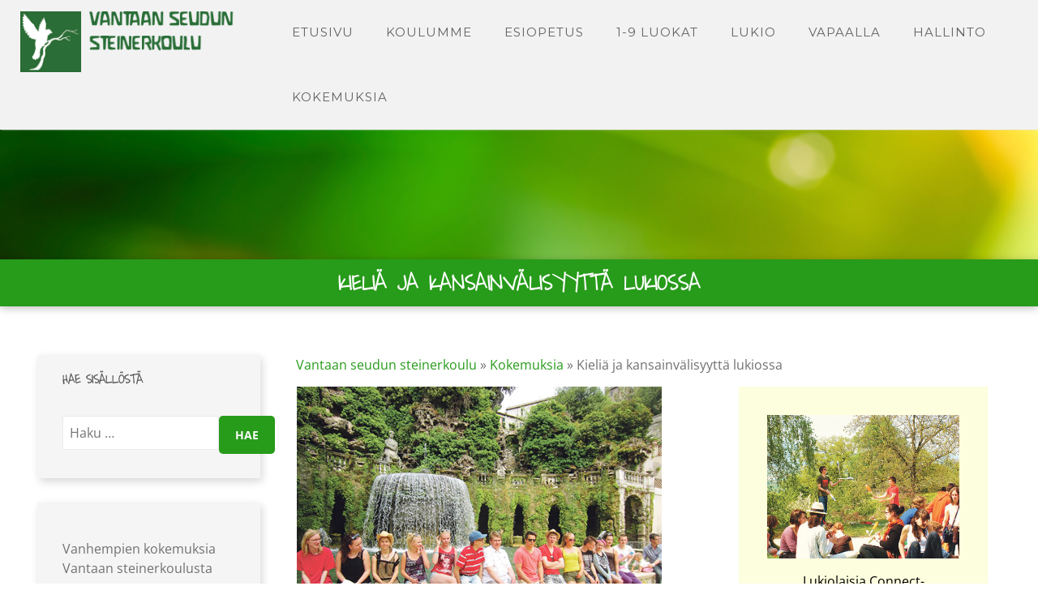

--- FILE ---
content_type: text/css
request_url: https://vantaansteinerkoulu.fi/wp-content/cache/minify/33b67.css
body_size: 1390
content:
#masthead
.container{width:100%;padding:0}#masthead{background:#fff;background:rgba(255,255,255,0.9);min-height:70px}#masthead .site-description{display:none}.image-bg-header .site-title
a{color:#626262}.sticky-nav{box-shadow:0 2px 10px rgba(0,0,0,0.16);background:rgba(255,255,255,0.9)}.site-branding{display:flex}.site-logo{position:absolute;top:1rem}.site-logo
img{max-width:100%;max-height:80px}.site-title-text{margin-left:100px}.site-title{margin-top:15px}.sticky-nav .site-title{margin-top:15px;transition:none}.site-title
a{color:#626262;font-size:24px}.header-wrapper{height:auto !important}.image-bg-header
a{color:#626262}.flexslider-container + .site-content .hero-container{display:none}.hero-container+.hero-container{display:none}.en-slide-details{font-size:80px;font-family:"Waiting for the Sunrise","Helvetica Neue",Helvetica,Arial,sans-serif;background:rgba(255,255,255,0.7);padding:1rem;color:#266c03}.en-slide-details
p{margin-bottom:0}.en-slide-details
a{background:#266c03;border:2px
solid #266c03;color:#fff;padding-bottom:15px;padding-top:15px}.main-navigation
a{line-height:80px}.main-navigation ul
ul{top:80px}.main-navigation ul .sub-menu .sub-menu{position:relative;left:0;top:0;margin-left:1rem;box-shadow:none}.main-navigation ul li:hover > ul, .main-navigation ul li.focus>ul{right:0}.children{margin-left:2rem !important}.main-navigation a:hover{background:#1e1e1e;color:#fff}.menu > li:last-child
a{padding-right:20px}#main-nav-button{margin-top:10px}.container{width:95%}body,button,input,select,textarea{font-size:16px}.hero-wrapper,.header-wrapper{background:rgba(0,0,0,0.5)}.hero-wrapper{background:url('http://vantaansteinerkoulu.fi/wp-content/uploads/2018/12/vantaa_bg.png') no-repeat;background-size:cover;padding:160px
0 0}.page-title-hero{background:#279b1a;box-shadow:0 2px 10px rgba(0,0,0,0.26);color:#fff;padding:1rem 0}.img-banner .hero-wrapper{bottom:0;top:auto;padding:0;transform:none;-webkit-transform:none;-ms-transform:none}.site-title,.widget-title,.page-title-hero,.footer-widget-title,.enliven-slider-title,.enl-fp-title,.enl-widget-title{font-family:"Waiting for the sunrise"}.current_page_item a, .sticky-nav .current_page_item
a{color:#266c03;font-weight:bold}h1,h2,h3{font-family:"Waiting for the Sunrise","Helvetica Neue",Helvetica,Arial,sans-serif;color:#266c03}h1{font-size:36px}h2{font-size:24px}a,a:visited{color:#279b1a}a:hover,a:focus{color:#000;text-decoration:underline}.page .site-content,.enl-page{background:#fff}.enl-page{padding:15px}.enl-widget{background:#f5f5f5;box-shadow:2px 4px 10px rgba(0,0,0,0.16)}.footer-widget-area{background:#fcfedd}.footer-widget-title{color:#266c03}.breadcrumbs{margin-left:1rem}.home
.breadcrumbs{display:none}.slogan{font-size:24px;text-align:center;padding-top:40px;padding-bottom:80px;width:90%;margin:0
auto}.custom-recent-posts
span{margin-right: .5rem}.latest-posts
ul{list-style:none;margin:0;padding:0}.latest-posts
li{border-bottom:1px solid #279b1a;padding-bottom:1rem;margin-bottom:1rem}.latest-posts
a{color:#279b1a}.search-form{display:flex}.search-form
label{display:inline-block;width:auto}.panel-grid-cell:nth-child(2){background-color:#fcfedd;color:#000;padding:2.5rem 2.5rem 190px !important;background-image:url('http://vantaansteinerkoulu.fi/wp-content/uploads/2018/12/satakieli_oksalla.png');background-repeat:no-repeat;background-position:left bottom}.frontpage .panel-grid-cell:nth-child(2){background-color:#fff;color:#000;padding:0
0 0 2em !important;background-image:none;border-left:1px solid #eee}.highlights{align-items:stretch !important;border-top:1px solid #eee;border-bottom:1px solid #eee;display:flex;padding-top:2.5rem;padding-bottom:2.5rem;margin-top:2.5rem;margin-bottom:5rem}.highlights .panel-grid-cell:nth-child(2){background-color:transparent;color:#717171;padding:0
1.5rem !important;background-image:none;background-repeat:no-repeat;background-position:left bottom}.highlights .panel-grid-cell{border-right:1px solid #eee;display:flex;flex-direction:column;padding:0
1.5rem !important;width:33.3% !important}.highlights .so-panel.widget_media_image{margin-bottom:0 !important}.highlights .panel-grid-cell:last-of-type{border-right:none}.highlights .panel-last-child{margin-top:auto}.highlights .so-widget-sow-button .ow-button-base
a{background:#266c03;border:1px
solid #266c03;color:#fff}.tribe-list-widget{list-style:none;margin:0;padding:0}.tribe-list-widget
li{border-bottom:1px solid #eee;margin-bottom:1rem;padding-bottom:1rem}.tribe-events-widget-link{text-align:right}.tribe-event-title{font-family:sans-serif !important;font-size:16px;margin-bottom:0}td.section{vertical-align:top;font-weight:bold}.form-panel{background:#eee;padding:1.5rem}.form-panel
h3{margin-top:0}.form-panel label, .form-panel .wpcf7-form-control{width:100%}@media only screen and (max-width: 768px){.site-logo{z-index:1000}.en-slide-details
p{font-size:40px;padding:0
15px}.frontpage .panel-grid-cell:nth-child(2){border-left:none;padding-left:0}.highlights .panel-grid-cell{border-right:none;padding:0
!important;width:100% !important}}